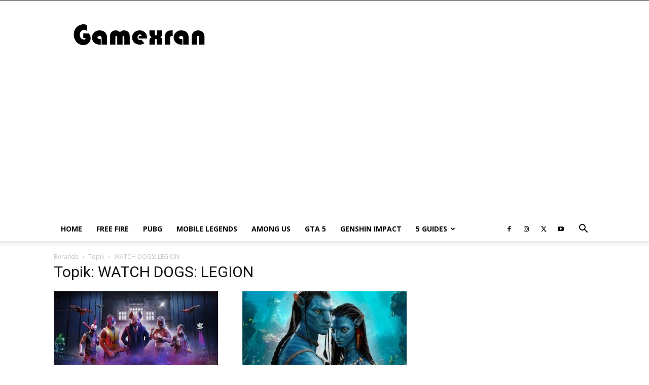

--- FILE ---
content_type: text/html; charset=UTF-8
request_url: https://gamexran.com/tag/watch-dogs-legion/
body_size: 12325
content:
<!doctype html > <!--[if IE 8]><html class="ie8" lang="en"> <![endif]--> <!--[if IE 9]><html class="ie9" lang="en"> <![endif]--> <!--[if gt IE 8]><!--><html lang="id"> <!--<![endif]--><head><title>WATCH DOGS: LEGION Archives - GAMEXRAN</title><meta charset="UTF-8" /><meta name="viewport" content="width=device-width, initial-scale=1.0"><link rel="pingback" href="https://gamexran.com/xmlrpc.php" /><meta name='robots' content='index, follow, max-image-preview:large, max-snippet:-1, max-video-preview:-1' /><style>img:is([sizes="auto" i], [sizes^="auto," i]) { contain-intrinsic-size: 3000px 1500px }</style><link rel="canonical" href="https://gamexran.com/tag/watch-dogs-legion/" /><meta property="og:locale" content="id_ID" /><meta property="og:type" content="article" /><meta property="og:title" content="WATCH DOGS: LEGION Archives - GAMEXRAN" /><meta property="og:url" content="https://gamexran.com/tag/watch-dogs-legion/" /><meta property="og:site_name" content="GAMEXRAN" /><meta name="twitter:card" content="summary_large_image" /><meta name="twitter:site" content="@gamexran_" /> <script type="application/ld+json" class="yoast-schema-graph">{"@context":"https://schema.org","@graph":[{"@type":"CollectionPage","@id":"https://gamexran.com/tag/watch-dogs-legion/","url":"https://gamexran.com/tag/watch-dogs-legion/","name":"WATCH DOGS: LEGION Archives - GAMEXRAN","isPartOf":{"@id":"https://gamexran.com/#website"},"primaryImageOfPage":{"@id":"https://gamexran.com/tag/watch-dogs-legion/#primaryimage"},"image":{"@id":"https://gamexran.com/tag/watch-dogs-legion/#primaryimage"},"thumbnailUrl":"https://gamexran.com/wp-content/uploads/2021/03/watch-dogs-legion-resmi-dapatkan-fitur-cross-play-dan-cross-gen.jpg","breadcrumb":{"@id":"https://gamexran.com/tag/watch-dogs-legion/#breadcrumb"},"inLanguage":"id"},{"@type":"ImageObject","inLanguage":"id","@id":"https://gamexran.com/tag/watch-dogs-legion/#primaryimage","url":"https://gamexran.com/wp-content/uploads/2021/03/watch-dogs-legion-resmi-dapatkan-fitur-cross-play-dan-cross-gen.jpg","contentUrl":"https://gamexran.com/wp-content/uploads/2021/03/watch-dogs-legion-resmi-dapatkan-fitur-cross-play-dan-cross-gen.jpg","width":600,"height":337,"caption":"watch dogs legion resmi dapatkan fitur cross play dan cross gen"},{"@type":"BreadcrumbList","@id":"https://gamexran.com/tag/watch-dogs-legion/#breadcrumb","itemListElement":[{"@type":"ListItem","position":1,"name":"Home","item":"https://gamexran.com/"},{"@type":"ListItem","position":2,"name":"WATCH DOGS: LEGION"}]},{"@type":"WebSite","@id":"https://gamexran.com/#website","url":"https://gamexran.com/","name":"GAMEXRAN","description":"Portal Berita Game","potentialAction":[{"@type":"SearchAction","target":{"@type":"EntryPoint","urlTemplate":"https://gamexran.com/?s={search_term_string}"},"query-input":"required name=search_term_string"}],"inLanguage":"id"}]}</script> <link rel='dns-prefetch' href='//fonts.googleapis.com' /><link href='https://fonts.googleapis.com' rel='preconnect' /><link href='https://fonts.gstatic.com' crossorigin='anonymous' rel='preconnect' /><link href='https://www.google-analytics.com' rel='preconnect' /><link href='https://ajax.googleapis.com' rel='preconnect' /><link href='https://connect.facebook.net' rel='preconnect' /><link href='https://www.googletagmanager.com' rel='preconnect' /><link href='https://maps.google.com' rel='preconnect' /><link rel="alternate" type="application/rss+xml" title="GAMEXRAN &raquo; Feed" href="https://gamexran.com/feed/" /><link rel="alternate" type="application/rss+xml" title="GAMEXRAN &raquo; Umpan Komentar" href="https://gamexran.com/comments/feed/" /><link rel="alternate" type="application/rss+xml" title="GAMEXRAN &raquo; WATCH DOGS: LEGION Umpan Tag" href="https://gamexran.com/tag/watch-dogs-legion/feed/" />  <script type="text/javascript">window._wpemojiSettings = {"baseUrl":"https:\/\/s.w.org\/images\/core\/emoji\/16.0.1\/72x72\/","ext":".png","svgUrl":"https:\/\/s.w.org\/images\/core\/emoji\/16.0.1\/svg\/","svgExt":".svg","source":{"concatemoji":"https:\/\/gamexran.com\/wp-includes\/js\/wp-emoji-release.min.js?ver=6.8.3"}};
/*! This file is auto-generated */
!function(s,n){var o,i,e;function c(e){try{var t={supportTests:e,timestamp:(new Date).valueOf()};sessionStorage.setItem(o,JSON.stringify(t))}catch(e){}}function p(e,t,n){e.clearRect(0,0,e.canvas.width,e.canvas.height),e.fillText(t,0,0);var t=new Uint32Array(e.getImageData(0,0,e.canvas.width,e.canvas.height).data),a=(e.clearRect(0,0,e.canvas.width,e.canvas.height),e.fillText(n,0,0),new Uint32Array(e.getImageData(0,0,e.canvas.width,e.canvas.height).data));return t.every(function(e,t){return e===a[t]})}function u(e,t){e.clearRect(0,0,e.canvas.width,e.canvas.height),e.fillText(t,0,0);for(var n=e.getImageData(16,16,1,1),a=0;a<n.data.length;a++)if(0!==n.data[a])return!1;return!0}function f(e,t,n,a){switch(t){case"flag":return n(e,"\ud83c\udff3\ufe0f\u200d\u26a7\ufe0f","\ud83c\udff3\ufe0f\u200b\u26a7\ufe0f")?!1:!n(e,"\ud83c\udde8\ud83c\uddf6","\ud83c\udde8\u200b\ud83c\uddf6")&&!n(e,"\ud83c\udff4\udb40\udc67\udb40\udc62\udb40\udc65\udb40\udc6e\udb40\udc67\udb40\udc7f","\ud83c\udff4\u200b\udb40\udc67\u200b\udb40\udc62\u200b\udb40\udc65\u200b\udb40\udc6e\u200b\udb40\udc67\u200b\udb40\udc7f");case"emoji":return!a(e,"\ud83e\udedf")}return!1}function g(e,t,n,a){var r="undefined"!=typeof WorkerGlobalScope&&self instanceof WorkerGlobalScope?new OffscreenCanvas(300,150):s.createElement("canvas"),o=r.getContext("2d",{willReadFrequently:!0}),i=(o.textBaseline="top",o.font="600 32px Arial",{});return e.forEach(function(e){i[e]=t(o,e,n,a)}),i}function t(e){var t=s.createElement("script");t.src=e,t.defer=!0,s.head.appendChild(t)}"undefined"!=typeof Promise&&(o="wpEmojiSettingsSupports",i=["flag","emoji"],n.supports={everything:!0,everythingExceptFlag:!0},e=new Promise(function(e){s.addEventListener("DOMContentLoaded",e,{once:!0})}),new Promise(function(t){var n=function(){try{var e=JSON.parse(sessionStorage.getItem(o));if("object"==typeof e&&"number"==typeof e.timestamp&&(new Date).valueOf()<e.timestamp+604800&&"object"==typeof e.supportTests)return e.supportTests}catch(e){}return null}();if(!n){if("undefined"!=typeof Worker&&"undefined"!=typeof OffscreenCanvas&&"undefined"!=typeof URL&&URL.createObjectURL&&"undefined"!=typeof Blob)try{var e="postMessage("+g.toString()+"("+[JSON.stringify(i),f.toString(),p.toString(),u.toString()].join(",")+"));",a=new Blob([e],{type:"text/javascript"}),r=new Worker(URL.createObjectURL(a),{name:"wpTestEmojiSupports"});return void(r.onmessage=function(e){c(n=e.data),r.terminate(),t(n)})}catch(e){}c(n=g(i,f,p,u))}t(n)}).then(function(e){for(var t in e)n.supports[t]=e[t],n.supports.everything=n.supports.everything&&n.supports[t],"flag"!==t&&(n.supports.everythingExceptFlag=n.supports.everythingExceptFlag&&n.supports[t]);n.supports.everythingExceptFlag=n.supports.everythingExceptFlag&&!n.supports.flag,n.DOMReady=!1,n.readyCallback=function(){n.DOMReady=!0}}).then(function(){return e}).then(function(){var e;n.supports.everything||(n.readyCallback(),(e=n.source||{}).concatemoji?t(e.concatemoji):e.wpemoji&&e.twemoji&&(t(e.twemoji),t(e.wpemoji)))}))}((window,document),window._wpemojiSettings);</script> <style id='wp-emoji-styles-inline-css' type='text/css'>img.wp-smiley, img.emoji {
		display: inline !important;
		border: none !important;
		box-shadow: none !important;
		height: 1em !important;
		width: 1em !important;
		margin: 0 0.07em !important;
		vertical-align: -0.1em !important;
		background: none !important;
		padding: 0 !important;
	}</style><style id='classic-theme-styles-inline-css' type='text/css'>/*! This file is auto-generated */
.wp-block-button__link{color:#fff;background-color:#32373c;border-radius:9999px;box-shadow:none;text-decoration:none;padding:calc(.667em + 2px) calc(1.333em + 2px);font-size:1.125em}.wp-block-file__button{background:#32373c;color:#fff;text-decoration:none}</style><link rel='stylesheet' id='mediaelement-css' href='https://gamexran.com/wp-includes/js/mediaelement/mediaelementplayer-legacy.min.css?ver=4.2.17' type='text/css' media='all' /><link rel='stylesheet' id='wp-mediaelement-css' href='https://gamexran.com/wp-includes/js/mediaelement/wp-mediaelement.min.css?ver=6.8.3' type='text/css' media='all' /><style id='global-styles-inline-css' type='text/css'>:root{--wp--preset--aspect-ratio--square: 1;--wp--preset--aspect-ratio--4-3: 4/3;--wp--preset--aspect-ratio--3-4: 3/4;--wp--preset--aspect-ratio--3-2: 3/2;--wp--preset--aspect-ratio--2-3: 2/3;--wp--preset--aspect-ratio--16-9: 16/9;--wp--preset--aspect-ratio--9-16: 9/16;--wp--preset--color--black: #000000;--wp--preset--color--cyan-bluish-gray: #abb8c3;--wp--preset--color--white: #ffffff;--wp--preset--color--pale-pink: #f78da7;--wp--preset--color--vivid-red: #cf2e2e;--wp--preset--color--luminous-vivid-orange: #ff6900;--wp--preset--color--luminous-vivid-amber: #fcb900;--wp--preset--color--light-green-cyan: #7bdcb5;--wp--preset--color--vivid-green-cyan: #00d084;--wp--preset--color--pale-cyan-blue: #8ed1fc;--wp--preset--color--vivid-cyan-blue: #0693e3;--wp--preset--color--vivid-purple: #9b51e0;--wp--preset--gradient--vivid-cyan-blue-to-vivid-purple: linear-gradient(135deg,rgba(6,147,227,1) 0%,rgb(155,81,224) 100%);--wp--preset--gradient--light-green-cyan-to-vivid-green-cyan: linear-gradient(135deg,rgb(122,220,180) 0%,rgb(0,208,130) 100%);--wp--preset--gradient--luminous-vivid-amber-to-luminous-vivid-orange: linear-gradient(135deg,rgba(252,185,0,1) 0%,rgba(255,105,0,1) 100%);--wp--preset--gradient--luminous-vivid-orange-to-vivid-red: linear-gradient(135deg,rgba(255,105,0,1) 0%,rgb(207,46,46) 100%);--wp--preset--gradient--very-light-gray-to-cyan-bluish-gray: linear-gradient(135deg,rgb(238,238,238) 0%,rgb(169,184,195) 100%);--wp--preset--gradient--cool-to-warm-spectrum: linear-gradient(135deg,rgb(74,234,220) 0%,rgb(151,120,209) 20%,rgb(207,42,186) 40%,rgb(238,44,130) 60%,rgb(251,105,98) 80%,rgb(254,248,76) 100%);--wp--preset--gradient--blush-light-purple: linear-gradient(135deg,rgb(255,206,236) 0%,rgb(152,150,240) 100%);--wp--preset--gradient--blush-bordeaux: linear-gradient(135deg,rgb(254,205,165) 0%,rgb(254,45,45) 50%,rgb(107,0,62) 100%);--wp--preset--gradient--luminous-dusk: linear-gradient(135deg,rgb(255,203,112) 0%,rgb(199,81,192) 50%,rgb(65,88,208) 100%);--wp--preset--gradient--pale-ocean: linear-gradient(135deg,rgb(255,245,203) 0%,rgb(182,227,212) 50%,rgb(51,167,181) 100%);--wp--preset--gradient--electric-grass: linear-gradient(135deg,rgb(202,248,128) 0%,rgb(113,206,126) 100%);--wp--preset--gradient--midnight: linear-gradient(135deg,rgb(2,3,129) 0%,rgb(40,116,252) 100%);--wp--preset--font-size--small: 11px;--wp--preset--font-size--medium: 20px;--wp--preset--font-size--large: 32px;--wp--preset--font-size--x-large: 42px;--wp--preset--font-size--regular: 15px;--wp--preset--font-size--larger: 50px;--wp--preset--spacing--20: 0.44rem;--wp--preset--spacing--30: 0.67rem;--wp--preset--spacing--40: 1rem;--wp--preset--spacing--50: 1.5rem;--wp--preset--spacing--60: 2.25rem;--wp--preset--spacing--70: 3.38rem;--wp--preset--spacing--80: 5.06rem;--wp--preset--shadow--natural: 6px 6px 9px rgba(0, 0, 0, 0.2);--wp--preset--shadow--deep: 12px 12px 50px rgba(0, 0, 0, 0.4);--wp--preset--shadow--sharp: 6px 6px 0px rgba(0, 0, 0, 0.2);--wp--preset--shadow--outlined: 6px 6px 0px -3px rgba(255, 255, 255, 1), 6px 6px rgba(0, 0, 0, 1);--wp--preset--shadow--crisp: 6px 6px 0px rgba(0, 0, 0, 1);}:where(.is-layout-flex){gap: 0.5em;}:where(.is-layout-grid){gap: 0.5em;}body .is-layout-flex{display: flex;}.is-layout-flex{flex-wrap: wrap;align-items: center;}.is-layout-flex > :is(*, div){margin: 0;}body .is-layout-grid{display: grid;}.is-layout-grid > :is(*, div){margin: 0;}:where(.wp-block-columns.is-layout-flex){gap: 2em;}:where(.wp-block-columns.is-layout-grid){gap: 2em;}:where(.wp-block-post-template.is-layout-flex){gap: 1.25em;}:where(.wp-block-post-template.is-layout-grid){gap: 1.25em;}.has-black-color{color: var(--wp--preset--color--black) !important;}.has-cyan-bluish-gray-color{color: var(--wp--preset--color--cyan-bluish-gray) !important;}.has-white-color{color: var(--wp--preset--color--white) !important;}.has-pale-pink-color{color: var(--wp--preset--color--pale-pink) !important;}.has-vivid-red-color{color: var(--wp--preset--color--vivid-red) !important;}.has-luminous-vivid-orange-color{color: var(--wp--preset--color--luminous-vivid-orange) !important;}.has-luminous-vivid-amber-color{color: var(--wp--preset--color--luminous-vivid-amber) !important;}.has-light-green-cyan-color{color: var(--wp--preset--color--light-green-cyan) !important;}.has-vivid-green-cyan-color{color: var(--wp--preset--color--vivid-green-cyan) !important;}.has-pale-cyan-blue-color{color: var(--wp--preset--color--pale-cyan-blue) !important;}.has-vivid-cyan-blue-color{color: var(--wp--preset--color--vivid-cyan-blue) !important;}.has-vivid-purple-color{color: var(--wp--preset--color--vivid-purple) !important;}.has-black-background-color{background-color: var(--wp--preset--color--black) !important;}.has-cyan-bluish-gray-background-color{background-color: var(--wp--preset--color--cyan-bluish-gray) !important;}.has-white-background-color{background-color: var(--wp--preset--color--white) !important;}.has-pale-pink-background-color{background-color: var(--wp--preset--color--pale-pink) !important;}.has-vivid-red-background-color{background-color: var(--wp--preset--color--vivid-red) !important;}.has-luminous-vivid-orange-background-color{background-color: var(--wp--preset--color--luminous-vivid-orange) !important;}.has-luminous-vivid-amber-background-color{background-color: var(--wp--preset--color--luminous-vivid-amber) !important;}.has-light-green-cyan-background-color{background-color: var(--wp--preset--color--light-green-cyan) !important;}.has-vivid-green-cyan-background-color{background-color: var(--wp--preset--color--vivid-green-cyan) !important;}.has-pale-cyan-blue-background-color{background-color: var(--wp--preset--color--pale-cyan-blue) !important;}.has-vivid-cyan-blue-background-color{background-color: var(--wp--preset--color--vivid-cyan-blue) !important;}.has-vivid-purple-background-color{background-color: var(--wp--preset--color--vivid-purple) !important;}.has-black-border-color{border-color: var(--wp--preset--color--black) !important;}.has-cyan-bluish-gray-border-color{border-color: var(--wp--preset--color--cyan-bluish-gray) !important;}.has-white-border-color{border-color: var(--wp--preset--color--white) !important;}.has-pale-pink-border-color{border-color: var(--wp--preset--color--pale-pink) !important;}.has-vivid-red-border-color{border-color: var(--wp--preset--color--vivid-red) !important;}.has-luminous-vivid-orange-border-color{border-color: var(--wp--preset--color--luminous-vivid-orange) !important;}.has-luminous-vivid-amber-border-color{border-color: var(--wp--preset--color--luminous-vivid-amber) !important;}.has-light-green-cyan-border-color{border-color: var(--wp--preset--color--light-green-cyan) !important;}.has-vivid-green-cyan-border-color{border-color: var(--wp--preset--color--vivid-green-cyan) !important;}.has-pale-cyan-blue-border-color{border-color: var(--wp--preset--color--pale-cyan-blue) !important;}.has-vivid-cyan-blue-border-color{border-color: var(--wp--preset--color--vivid-cyan-blue) !important;}.has-vivid-purple-border-color{border-color: var(--wp--preset--color--vivid-purple) !important;}.has-vivid-cyan-blue-to-vivid-purple-gradient-background{background: var(--wp--preset--gradient--vivid-cyan-blue-to-vivid-purple) !important;}.has-light-green-cyan-to-vivid-green-cyan-gradient-background{background: var(--wp--preset--gradient--light-green-cyan-to-vivid-green-cyan) !important;}.has-luminous-vivid-amber-to-luminous-vivid-orange-gradient-background{background: var(--wp--preset--gradient--luminous-vivid-amber-to-luminous-vivid-orange) !important;}.has-luminous-vivid-orange-to-vivid-red-gradient-background{background: var(--wp--preset--gradient--luminous-vivid-orange-to-vivid-red) !important;}.has-very-light-gray-to-cyan-bluish-gray-gradient-background{background: var(--wp--preset--gradient--very-light-gray-to-cyan-bluish-gray) !important;}.has-cool-to-warm-spectrum-gradient-background{background: var(--wp--preset--gradient--cool-to-warm-spectrum) !important;}.has-blush-light-purple-gradient-background{background: var(--wp--preset--gradient--blush-light-purple) !important;}.has-blush-bordeaux-gradient-background{background: var(--wp--preset--gradient--blush-bordeaux) !important;}.has-luminous-dusk-gradient-background{background: var(--wp--preset--gradient--luminous-dusk) !important;}.has-pale-ocean-gradient-background{background: var(--wp--preset--gradient--pale-ocean) !important;}.has-electric-grass-gradient-background{background: var(--wp--preset--gradient--electric-grass) !important;}.has-midnight-gradient-background{background: var(--wp--preset--gradient--midnight) !important;}.has-small-font-size{font-size: var(--wp--preset--font-size--small) !important;}.has-medium-font-size{font-size: var(--wp--preset--font-size--medium) !important;}.has-large-font-size{font-size: var(--wp--preset--font-size--large) !important;}.has-x-large-font-size{font-size: var(--wp--preset--font-size--x-large) !important;}
:where(.wp-block-post-template.is-layout-flex){gap: 1.25em;}:where(.wp-block-post-template.is-layout-grid){gap: 1.25em;}
:where(.wp-block-columns.is-layout-flex){gap: 2em;}:where(.wp-block-columns.is-layout-grid){gap: 2em;}
:root :where(.wp-block-pullquote){font-size: 1.5em;line-height: 1.6;}</style><link rel='stylesheet' id='td-plugin-newsletter-css' href='https://gamexran.com/wp-content/plugins/td-newsletter/style.css?ver=12.6.9' type='text/css' media='all' /><link rel='stylesheet' id='td-plugin-multi-purpose-css' href='https://gamexran.com/wp-content/plugins/td-composer/td-multi-purpose/style.css?ver=8505194c2950b1bf800079c503a07e37' type='text/css' media='all' /><link rel='stylesheet' id='google-fonts-style-css' href='https://fonts.googleapis.com/css?family=Open+Sans%3A400%2C600%2C700%2C300%7CRoboto%3A400%2C600%2C700%2C300&#038;display=swap&#038;ver=12.6.9' type='text/css' media='all' /><link rel='stylesheet' id='tds-front-css' href='https://gamexran.com/wp-content/plugins/td-subscription/assets/css/tds-front.css?ver=1.7' type='text/css' media='all' /><link rel='stylesheet' id='td-theme-css' href='https://gamexran.com/wp-content/themes/Newspaper/style.css?ver=12.6.9' type='text/css' media='all' /><style id='td-theme-inline-css' type='text/css'>@media (max-width:767px){.td-header-desktop-wrap{display:none}}@media (min-width:767px){.td-header-mobile-wrap{display:none}}</style><link rel='stylesheet' id='td-legacy-framework-front-style-css' href='https://gamexran.com/wp-content/plugins/td-composer/legacy/Newspaper/assets/css/td_legacy_main.css?ver=8505194c2950b1bf800079c503a07e37' type='text/css' media='all' /><link rel='stylesheet' id='td-standard-pack-framework-front-style-css' href='https://gamexran.com/wp-content/plugins/td-standard-pack/Newspaper/assets/css/td_standard_pack_main.css?ver=1b3d5bf2c64738aa07b4643e31257da9' type='text/css' media='all' /><link rel='stylesheet' id='tdb_style_cloud_templates_front-css' href='https://gamexran.com/wp-content/plugins/td-cloud-library/assets/css/tdb_main.css?ver=f6b4e4ee000751786489ff7d2b0c153a' type='text/css' media='all' /><link rel='stylesheet' id='jetpack_css-css' href='https://gamexran.com/wp-content/plugins/jetpack/css/jetpack.css?ver=12.0' type='text/css' media='all' /> <script type="text/javascript" src="https://gamexran.com/wp-includes/js/jquery/jquery.min.js?ver=3.7.1" id="jquery-core-js"></script> <script type="text/javascript" src="https://gamexran.com/wp-includes/js/jquery/jquery-migrate.min.js?ver=3.4.1" id="jquery-migrate-js"></script> <link rel="https://api.w.org/" href="https://gamexran.com/wp-json/" /><link rel="alternate" title="JSON" type="application/json" href="https://gamexran.com/wp-json/wp/v2/tags/231" /><link rel="EditURI" type="application/rsd+xml" title="RSD" href="https://gamexran.com/xmlrpc.php?rsd" /><meta name="generator" content="WordPress 6.8.3" /> <script async src="https://pagead2.googlesyndication.com/pagead/js/adsbygoogle.js?client=ca-pub-7547253405476796"
     crossorigin="anonymous"></script><script async src="https://pagead2.googlesyndication.com/pagead/js/adsbygoogle.js?client=ca-pub-5548069798480018"
     crossorigin="anonymous"></script> <script>window.tdb_global_vars = {"wpRestUrl":"https:\/\/gamexran.com\/wp-json\/","permalinkStructure":"\/%postname%\/"};
        window.tdb_p_autoload_vars = {"isAjax":false,"isAdminBarShowing":false};</script> <style id="tdb-global-colors">:root{--accent-color:#fff}</style> <script type="text/javascript" id="td-generated-header-js">var tdBlocksArray = []; //here we store all the items for the current page

	    // td_block class - each ajax block uses a object of this class for requests
	    function tdBlock() {
		    this.id = '';
		    this.block_type = 1; //block type id (1-234 etc)
		    this.atts = '';
		    this.td_column_number = '';
		    this.td_current_page = 1; //
		    this.post_count = 0; //from wp
		    this.found_posts = 0; //from wp
		    this.max_num_pages = 0; //from wp
		    this.td_filter_value = ''; //current live filter value
		    this.is_ajax_running = false;
		    this.td_user_action = ''; // load more or infinite loader (used by the animation)
		    this.header_color = '';
		    this.ajax_pagination_infinite_stop = ''; //show load more at page x
	    }

        // td_js_generator - mini detector
        ( function () {
            var htmlTag = document.getElementsByTagName("html")[0];

	        if ( navigator.userAgent.indexOf("MSIE 10.0") > -1 ) {
                htmlTag.className += ' ie10';
            }

            if ( !!navigator.userAgent.match(/Trident.*rv\:11\./) ) {
                htmlTag.className += ' ie11';
            }

	        if ( navigator.userAgent.indexOf("Edge") > -1 ) {
                htmlTag.className += ' ieEdge';
            }

            if ( /(iPad|iPhone|iPod)/g.test(navigator.userAgent) ) {
                htmlTag.className += ' td-md-is-ios';
            }

            var user_agent = navigator.userAgent.toLowerCase();
            if ( user_agent.indexOf("android") > -1 ) {
                htmlTag.className += ' td-md-is-android';
            }

            if ( -1 !== navigator.userAgent.indexOf('Mac OS X')  ) {
                htmlTag.className += ' td-md-is-os-x';
            }

            if ( /chrom(e|ium)/.test(navigator.userAgent.toLowerCase()) ) {
               htmlTag.className += ' td-md-is-chrome';
            }

            if ( -1 !== navigator.userAgent.indexOf('Firefox') ) {
                htmlTag.className += ' td-md-is-firefox';
            }

            if ( -1 !== navigator.userAgent.indexOf('Safari') && -1 === navigator.userAgent.indexOf('Chrome') ) {
                htmlTag.className += ' td-md-is-safari';
            }

            if( -1 !== navigator.userAgent.indexOf('IEMobile') ){
                htmlTag.className += ' td-md-is-iemobile';
            }

        })();

        var tdLocalCache = {};

        ( function () {
            "use strict";

            tdLocalCache = {
                data: {},
                remove: function (resource_id) {
                    delete tdLocalCache.data[resource_id];
                },
                exist: function (resource_id) {
                    return tdLocalCache.data.hasOwnProperty(resource_id) && tdLocalCache.data[resource_id] !== null;
                },
                get: function (resource_id) {
                    return tdLocalCache.data[resource_id];
                },
                set: function (resource_id, cachedData) {
                    tdLocalCache.remove(resource_id);
                    tdLocalCache.data[resource_id] = cachedData;
                }
            };
        })();

    
    
var td_viewport_interval_list=[{"limitBottom":767,"sidebarWidth":228},{"limitBottom":1018,"sidebarWidth":300},{"limitBottom":1140,"sidebarWidth":324}];
var td_animation_stack_effect="type0";
var tds_animation_stack=true;
var td_animation_stack_specific_selectors=".entry-thumb, img, .td-lazy-img";
var td_animation_stack_general_selectors=".td-animation-stack img, .td-animation-stack .entry-thumb, .post img, .td-animation-stack .td-lazy-img";
var tds_general_modal_image="yes";
var tds_show_more_info="Tampilkan info lebih lanjut";
var tds_show_less_info="Tampilkan lebih sedikit info";
var tdc_is_installed="yes";
var td_ajax_url="https:\/\/gamexran.com\/wp-admin\/admin-ajax.php?td_theme_name=Newspaper&v=12.6.9";
var td_get_template_directory_uri="https:\/\/gamexran.com\/wp-content\/plugins\/td-composer\/legacy\/common";
var tds_snap_menu="";
var tds_logo_on_sticky="";
var tds_header_style="";
var td_please_wait="Mohon tunggu\u2026";
var td_email_user_pass_incorrect="Pengguna dan password salah!";
var td_email_user_incorrect="Email atau nama pengguna salah!";
var td_email_incorrect="Email tidak benar!";
var td_user_incorrect="Nama pengguna salah!";
var td_email_user_empty="Email atau nama pengguna kosong!";
var td_pass_empty="Lulus kosong!";
var td_pass_pattern_incorrect="Pola lulus tidak valid!";
var td_retype_pass_incorrect="Mengetik ulang pass salah!";
var tds_more_articles_on_post_enable="";
var tds_more_articles_on_post_time_to_wait="";
var tds_more_articles_on_post_pages_distance_from_top=0;
var tds_captcha="";
var tds_theme_color_site_wide="#4db2ec";
var tds_smart_sidebar="";
var tdThemeName="Newspaper";
var tdThemeNameWl="Newspaper";
var td_magnific_popup_translation_tPrev="Sebelumnya (tombol panah kiri)";
var td_magnific_popup_translation_tNext="Berikutnya (tombol panah kanan)";
var td_magnific_popup_translation_tCounter="%curr% dari %total%";
var td_magnific_popup_translation_ajax_tError="Isi dari %url% tidak dapat dimuat.";
var td_magnific_popup_translation_image_tError="Gambar #%curr% tidak dapat dimuat.";
var tdBlockNonce="c621b30ed3";
var tdMobileMenu="enabled";
var tdMobileSearch="enabled";
var tdDateNamesI18n={"month_names":["Januari","Februari","Maret","April","Mei","Juni","Juli","Agustus","September","Oktober","November","Desember"],"month_names_short":["Jan","Feb","Mar","Apr","Mei","Jun","Jul","Agu","Sep","Okt","Nov","Des"],"day_names":["Minggu","Senin","Selasa","Rabu","Kamis","Jumat","Sabtu"],"day_names_short":["Ming","Sen","Sel","Rab","Kam","Jum","Sab"]};
var td_reset_pass_empty="Silakan masukkan kata sandi baru sebelum melanjutkan.";
var td_reset_pass_confirm_empty="Harap konfirmasi kata sandi baru sebelum melanjutkan.";
var td_reset_pass_not_matching="Harap pastikan kata sandinya cocok.";
var tdb_modal_confirm="Menyimpan";
var tdb_modal_cancel="Membatalkan";
var tdb_modal_confirm_alt="Ya";
var tdb_modal_cancel_alt="TIDAK";
var td_deploy_mode="deploy";
var td_ad_background_click_link="";
var td_ad_background_click_target="";</script> <style>:root{--td_excl_label:'EKSKLUSIF';--td_mobile_gradient_one_mob:rgba(0,0,0,0.5);--td_mobile_gradient_two_mob:rgba(0,0,0,0.6)}:root{--td_excl_label:'EKSKLUSIF';--td_mobile_gradient_one_mob:rgba(0,0,0,0.5);--td_mobile_gradient_two_mob:rgba(0,0,0,0.6)}</style> <script type="application/ld+json">{
        "@context": "https://schema.org",
        "@type": "BreadcrumbList",
        "itemListElement": [
            {
                "@type": "ListItem",
                "position": 1,
                "item": {
                    "@type": "WebSite",
                    "@id": "https://gamexran.com/",
                    "name": "Beranda"
                }
            },
            {
                "@type": "ListItem",
                "position": 2,
                    "item": {
                    "@type": "WebPage",
                    "@id": "https://gamexran.com/tag/watch-dogs-legion/",
                    "name": "WATCH DOGS: LEGION"
                }
            }    
        ]
    }</script> <link rel="icon" href="https://gamexran.com/wp-content/uploads/2020/05/cropped-logoo-kecillll-2-32x32.png" sizes="32x32" /><link rel="icon" href="https://gamexran.com/wp-content/uploads/2020/05/cropped-logoo-kecillll-2-192x192.png" sizes="192x192" /><link rel="apple-touch-icon" href="https://gamexran.com/wp-content/uploads/2020/05/cropped-logoo-kecillll-2-180x180.png" /><meta name="msapplication-TileImage" content="https://gamexran.com/wp-content/uploads/2020/05/cropped-logoo-kecillll-2-270x270.png" /> <script async src="https://pagead2.googlesyndication.com/pagead/js/adsbygoogle.js?client=ca-pub-5466713258515920"
     crossorigin="anonymous"></script> <style></style><meta charset="<?php bloginfo( 'charset' );?>" /><meta name="viewport" content="width=device-width, initial-scale=1.0"><link rel="pingback" href="<?php bloginfo( 'pingback_url' ); ?>" /> <?php wp_head(); ?><meta name="google-site-verification" content="dq1C6fj4R8M4vGYmEtdBj5uMqIz6Q-L9hT-IBt1c7AM" /><style id="tdw-css-placeholder"></style></head><body class="archive tag tag-watch-dogs-legion tag-231 wp-theme-Newspaper td-standard-pack global-block-template-1 td-animation-stack-type0 td-full-layout" itemscope="itemscope" itemtype="https://schema.org/WebPage"><div class="td-scroll-up" data-style="style1"><i class="td-icon-menu-up"></i></div><div class="td-menu-background" style="visibility:hidden"></div><div id="td-mobile-nav" style="visibility:hidden"><div class="td-mobile-container"><div class="td-menu-socials-wrap"><div class="td-menu-socials"> <span class="td-social-icon-wrap"> <a target="_blank" href="https://www.facebook.com/gamexran/" title="Facebook"> <i class="td-icon-font td-icon-facebook"></i> <span style="display: none">Facebook</span> </a> </span> <span class="td-social-icon-wrap"> <a target="_blank" href="https://www.instagram.com/gamexran" title="Instagram"> <i class="td-icon-font td-icon-instagram"></i> <span style="display: none">Instagram</span> </a> </span> <span class="td-social-icon-wrap"> <a target="_blank" href="https://twitter.com/gamexran_" title="Twitter"> <i class="td-icon-font td-icon-twitter"></i> <span style="display: none">Twitter</span> </a> </span> <span class="td-social-icon-wrap"> <a target="_blank" href="https://www.youtube.com/channel/UCSFykiWHtN21bDkmVRq_GnQ" title="Youtube"> <i class="td-icon-font td-icon-youtube"></i> <span style="display: none">Youtube</span> </a> </span></div><div class="td-mobile-close"> <span><i class="td-icon-close-mobile"></i></span></div></div><div class="td-mobile-content"><div class="menu-menu-container"><ul id="menu-menu" class="td-mobile-main-menu"><li id="menu-item-39" class="menu-item menu-item-type-custom menu-item-object-custom menu-item-home menu-item-first menu-item-39"><a href="https://gamexran.com">HOME</a></li><li id="menu-item-6727" class="menu-item menu-item-type-taxonomy menu-item-object-post_tag menu-item-6727"><a href="https://gamexran.com/tag/free-fire/">FREE FIRE</a></li><li id="menu-item-6728" class="menu-item menu-item-type-taxonomy menu-item-object-post_tag menu-item-6728"><a href="https://gamexran.com/tag/pubg/">PUBG</a></li><li id="menu-item-6800" class="menu-item menu-item-type-taxonomy menu-item-object-post_tag menu-item-6800"><a href="https://gamexran.com/tag/mobile-legends/">MOBILE LEGENDS</a></li><li id="menu-item-6729" class="menu-item menu-item-type-taxonomy menu-item-object-post_tag menu-item-6729"><a href="https://gamexran.com/tag/among-us/">AMONG US</a></li><li id="menu-item-6748" class="menu-item menu-item-type-taxonomy menu-item-object-post_tag menu-item-6748"><a href="https://gamexran.com/tag/gta-5/">GTA 5</a></li><li id="menu-item-6730" class="menu-item menu-item-type-taxonomy menu-item-object-post_tag menu-item-6730"><a href="https://gamexran.com/tag/genshin-impact/">GENSHIN IMPACT</a></li><li id="menu-item-1386" class="menu-item menu-item-type-taxonomy menu-item-object-category menu-item-has-children menu-item-1386"><a href="https://gamexran.com/category/5-guides/">5 GUIDES<i class="td-icon-menu-right td-element-after"></i></a><ul class="sub-menu"><li id="menu-item-2217" class="menu-item menu-item-type-post_type menu-item-object-page menu-item-2217"><a href="https://gamexran.com/guide-konsol/">KONSOL</a></li><li id="menu-item-2218" class="menu-item menu-item-type-post_type menu-item-object-page menu-item-2218"><a href="https://gamexran.com/guide-mobile/">MOBILE/HANDPHONE</a></li><li id="menu-item-2219" class="menu-item menu-item-type-post_type menu-item-object-page menu-item-2219"><a href="https://gamexran.com/guide-pc/">PC/KOMPUTER</a></li></ul></li></ul></div></div></div></div><div class="td-search-background" style="visibility:hidden"></div><div class="td-search-wrap-mob" style="visibility:hidden"><div class="td-drop-down-search"><form method="get" class="td-search-form" action="https://gamexran.com/"><div class="td-search-close"> <span><i class="td-icon-close-mobile"></i></span></div><div role="search" class="td-search-input"> <span>Cari</span> <input id="td-header-search-mob" type="text" value="" name="s" autocomplete="off" /></div></form><div id="td-aj-search-mob" class="td-ajax-search-flex"></div></div></div><div id="td-outer-wrap" class="td-theme-wrap"><div class="tdc-header-wrap "><div class="td-header-wrap td-header-style-1 "><div class="td-header-top-menu-full td-container-wrap "><div class="td-container td-header-row td-header-top-menu"><div class="top-bar-style-1"><div class="td-header-sp-top-menu"></div><div class="td-header-sp-top-widget"></div></div><div id="login-form" class="white-popup-block mfp-hide mfp-with-anim td-login-modal-wrap"><div class="td-login-wrap"> <a href="#" aria-label="Back" class="td-back-button"><i class="td-icon-modal-back"></i></a><div id="td-login-div" class="td-login-form-div td-display-block"><div class="td-login-panel-title">Masuk</div><div class="td-login-panel-descr">Selamat Datang! Masuk ke akun Anda</div><div class="td_display_err"></div><form id="loginForm" action="#" method="post"><div class="td-login-inputs"><input class="td-login-input" autocomplete="username" type="text" name="login_email" id="login_email" value="" required><label for="login_email">nama pengguna</label></div><div class="td-login-inputs"><input class="td-login-input" autocomplete="current-password" type="password" name="login_pass" id="login_pass" value="" required><label for="login_pass">kata sandi Anda</label></div> <input type="button"  name="login_button" id="login_button" class="wpb_button btn td-login-button" value="Masuk"></form><div class="td-login-info-text"><a href="#" id="forgot-pass-link">Lupa kata sandi Anda? mendapatkan bantuan</a></div><div class="td-login-info-text"><a class="privacy-policy-link" href="https://gamexran.com/privacy-policy/">PRIVACY POLICY</a></div></div><div id="td-forgot-pass-div" class="td-login-form-div td-display-none"><div class="td-login-panel-title">Pemulihan password</div><div class="td-login-panel-descr">Memulihkan kata sandi anda</div><div class="td_display_err"></div><form id="forgotpassForm" action="#" method="post"><div class="td-login-inputs"><input class="td-login-input" type="text" name="forgot_email" id="forgot_email" value="" required><label for="forgot_email">email Anda</label></div> <input type="button" name="forgot_button" id="forgot_button" class="wpb_button btn td-login-button" value="Kirim kata sandi saya"></form><div class="td-login-info-text">Sebuah kata sandi akan dikirimkan ke email Anda.</div></div></div></div></div></div><div class="td-banner-wrap-full td-logo-wrap-full td-container-wrap "><div class="td-container td-header-row td-header-header"><div class="td-header-sp-logo"> <a class="td-main-logo" href="https://gamexran.com/"> <noscript><img src="https://gamexran.com/wp-content/uploads/2022/05/gamexran-logo-baru.png" alt=""  width="272" height="90"/></noscript><img class="lazyload" src='data:image/svg+xml,%3Csvg%20xmlns=%22http://www.w3.org/2000/svg%22%20viewBox=%220%200%20272%2090%22%3E%3C/svg%3E' data-src="https://gamexran.com/wp-content/uploads/2022/05/gamexran-logo-baru.png" alt=""  width="272" height="90"/> <span class="td-visual-hidden">GAMEXRAN</span> </a></div><div class="td-header-sp-recs"><div class="td-header-rec-wrap">  <script async src="//pagead2.googlesyndication.com/pagead/js/adsbygoogle.js"></script><div class="td-g-rec td-g-rec-id-header td-a-rec-no-translate tdi_1 td_block_template_1 td-a-rec-no-translate"><style>.tdi_1.td-a-rec{text-align:center}.tdi_1.td-a-rec:not(.td-a-rec-no-translate){transform:translateZ(0)}.tdi_1 .td-element-style{z-index:-1}.tdi_1.td-a-rec-img{text-align:left}.tdi_1.td-a-rec-img img{margin:0 auto 0 0}.tdi_1 .td_spot_img_all img,.tdi_1 .td_spot_img_tl img,.tdi_1 .td_spot_img_tp img,.tdi_1 .td_spot_img_mob img{border-style:none}@media (max-width:767px){.tdi_1.td-a-rec-img{text-align:center}}</style><script type="text/javascript">var td_screen_width = window.innerWidth;</script> <noscript id="td-ad-placeholder"></noscript></div></div></div></div></div><div class="td-header-menu-wrap-full td-container-wrap "><div class="td-header-menu-wrap td-header-gradient "><div class="td-container td-header-row td-header-main-menu"><div id="td-header-menu" role="navigation"><div id="td-top-mobile-toggle"><a href="#" role="button" aria-label="Menu"><i class="td-icon-font td-icon-mobile"></i></a></div><div class="td-main-menu-logo td-logo-in-header"> <a class="td-mobile-logo td-sticky-disable" aria-label="Logo" href="https://gamexran.com/"> <noscript><img src="https://gamexran.com/wp-content/uploads/2020/11/logo-gxr-baru.png" alt=""  width="140" height="48"/></noscript><img class="lazyload" src='data:image/svg+xml,%3Csvg%20xmlns=%22http://www.w3.org/2000/svg%22%20viewBox=%220%200%20140%2048%22%3E%3C/svg%3E' data-src="https://gamexran.com/wp-content/uploads/2020/11/logo-gxr-baru.png" alt=""  width="140" height="48"/> </a> <a class="td-header-logo td-sticky-disable" aria-label="Logo" href="https://gamexran.com/"> <noscript><img src="https://gamexran.com/wp-content/uploads/2022/05/gamexran-logo-baru.png" alt=""  width="140" height="48"/></noscript><img class="lazyload" src='data:image/svg+xml,%3Csvg%20xmlns=%22http://www.w3.org/2000/svg%22%20viewBox=%220%200%20140%2048%22%3E%3C/svg%3E' data-src="https://gamexran.com/wp-content/uploads/2022/05/gamexran-logo-baru.png" alt=""  width="140" height="48"/> </a></div><div class="menu-menu-container"><ul id="menu-menu-1" class="sf-menu"><li class="menu-item menu-item-type-custom menu-item-object-custom menu-item-home menu-item-first td-menu-item td-normal-menu menu-item-39"><a href="https://gamexran.com">HOME</a></li><li class="menu-item menu-item-type-taxonomy menu-item-object-post_tag td-menu-item td-normal-menu menu-item-6727"><a href="https://gamexran.com/tag/free-fire/">FREE FIRE</a></li><li class="menu-item menu-item-type-taxonomy menu-item-object-post_tag td-menu-item td-normal-menu menu-item-6728"><a href="https://gamexran.com/tag/pubg/">PUBG</a></li><li class="menu-item menu-item-type-taxonomy menu-item-object-post_tag td-menu-item td-normal-menu menu-item-6800"><a href="https://gamexran.com/tag/mobile-legends/">MOBILE LEGENDS</a></li><li class="menu-item menu-item-type-taxonomy menu-item-object-post_tag td-menu-item td-normal-menu menu-item-6729"><a href="https://gamexran.com/tag/among-us/">AMONG US</a></li><li class="menu-item menu-item-type-taxonomy menu-item-object-post_tag td-menu-item td-normal-menu menu-item-6748"><a href="https://gamexran.com/tag/gta-5/">GTA 5</a></li><li class="menu-item menu-item-type-taxonomy menu-item-object-post_tag td-menu-item td-normal-menu menu-item-6730"><a href="https://gamexran.com/tag/genshin-impact/">GENSHIN IMPACT</a></li><li class="menu-item menu-item-type-taxonomy menu-item-object-category menu-item-has-children td-menu-item td-normal-menu menu-item-1386"><a href="https://gamexran.com/category/5-guides/">5 GUIDES</a><ul class="sub-menu"><li class="menu-item menu-item-type-post_type menu-item-object-page td-menu-item td-normal-menu menu-item-2217"><a href="https://gamexran.com/guide-konsol/">KONSOL</a></li><li class="menu-item menu-item-type-post_type menu-item-object-page td-menu-item td-normal-menu menu-item-2218"><a href="https://gamexran.com/guide-mobile/">MOBILE/HANDPHONE</a></li><li class="menu-item menu-item-type-post_type menu-item-object-page td-menu-item td-normal-menu menu-item-2219"><a href="https://gamexran.com/guide-pc/">PC/KOMPUTER</a></li></ul></li></ul></div></div><div class="td-header-menu-social"> <span class="td-social-icon-wrap"> <a target="_blank" href="https://www.facebook.com/gamexran/" title="Facebook"> <i class="td-icon-font td-icon-facebook"></i> <span style="display: none">Facebook</span> </a> </span> <span class="td-social-icon-wrap"> <a target="_blank" href="https://www.instagram.com/gamexran" title="Instagram"> <i class="td-icon-font td-icon-instagram"></i> <span style="display: none">Instagram</span> </a> </span> <span class="td-social-icon-wrap"> <a target="_blank" href="https://twitter.com/gamexran_" title="Twitter"> <i class="td-icon-font td-icon-twitter"></i> <span style="display: none">Twitter</span> </a> </span> <span class="td-social-icon-wrap"> <a target="_blank" href="https://www.youtube.com/channel/UCSFykiWHtN21bDkmVRq_GnQ" title="Youtube"> <i class="td-icon-font td-icon-youtube"></i> <span style="display: none">Youtube</span> </a> </span></div><div class="header-search-wrap"><div class="td-search-btns-wrap"> <a id="td-header-search-button" href="#" role="button" aria-label="Search" class="dropdown-toggle " data-toggle="dropdown"><i class="td-icon-search"></i></a> <a id="td-header-search-button-mob" href="#" role="button" aria-label="Search" class="dropdown-toggle " data-toggle="dropdown"><i class="td-icon-search"></i></a></div><div class="td-drop-down-search" aria-labelledby="td-header-search-button"><form method="get" class="td-search-form" action="https://gamexran.com/"><div role="search" class="td-head-form-search-wrap"> <input id="td-header-search" type="text" value="" name="s" autocomplete="off" /><input class="wpb_button wpb_btn-inverse btn" type="submit" id="td-header-search-top" value="Cari" /></div></form><div id="td-aj-search"></div></div></div></div></div></div></div></div><div class="td-main-content-wrap td-container-wrap"><div class="td-container "><div class="td-crumb-container"><div class="entry-crumbs"><span><a title="" class="entry-crumb" href="https://gamexran.com/">Beranda</a></span> <i class="td-icon-right td-bread-sep td-bred-no-url-last"></i> <span class="td-bred-no-url-last">Topik</span> <i class="td-icon-right td-bread-sep td-bred-no-url-last"></i> <span class="td-bred-no-url-last">WATCH DOGS: LEGION</span></div></div><div class="td-pb-row"><div class="td-pb-span8 td-main-content"><div class="td-ss-main-content"><div class="td-page-header"><h1 class="entry-title td-page-title"> <span>Topik: WATCH DOGS: LEGION</span></h1></div><div class="td-block-row"><div class="td-block-span6"><div class="td_module_1 td_module_wrap td-animation-stack"><div class="td-module-image"><div class="td-module-thumb"><a href="https://gamexran.com/watch-dogs-legion-resmi-dapatkan-fitur-cross-play-cross-gen/"  rel="bookmark" class="td-image-wrap " title="Watch Dogs Legion Resmi Dapatkan Fitur Cross Play &#038; Cross-Gen" ><img class="entry-thumb" src="[data-uri]" alt="watch dogs legion resmi dapatkan fitur cross play dan cross gen" title="Watch Dogs Legion Resmi Dapatkan Fitur Cross Play &#038; Cross-Gen" data-type="image_tag" data-img-url="https://gamexran.com/wp-content/uploads/2021/03/watch-dogs-legion-resmi-dapatkan-fitur-cross-play-dan-cross-gen-324x160.jpg"  width="324" height="160" /></a></div></div><h3 class="entry-title td-module-title"><a href="https://gamexran.com/watch-dogs-legion-resmi-dapatkan-fitur-cross-play-cross-gen/"  rel="bookmark" title="Watch Dogs Legion Resmi Dapatkan Fitur Cross Play &#038; Cross-Gen">Watch Dogs Legion Resmi Dapatkan Fitur Cross Play &#038; Cross-Gen</a></h3><div class="td-module-meta-info"> <span class="td-post-author-name"><a href="https://gamexran.com/author/jackjack/">jackjack</a> <span>-</span> </span> <span class="td-post-date"><time class="entry-date updated td-module-date" datetime="2021-03-15T10:40:58+06:00" >15 Maret 2021</time></span> <span class="td-module-comments"><a href="https://gamexran.com/watch-dogs-legion-resmi-dapatkan-fitur-cross-play-cross-gen/#respond">0</a></span></div></div></div><div class="td-block-span6"><div class="td_module_1 td_module_wrap td-animation-stack"><div class="td-module-image"><div class="td-module-thumb"><a href="https://gamexran.com/game-avatar-juga-ditunda-ada-apa-dengan-ubisoft/"  rel="bookmark" class="td-image-wrap " title="Game &#8216;Avatar&#8217; Juga Ditunda, Ada Apa Dengan Ubisoft?" ><img class="entry-thumb" src="[data-uri]" alt="game avatar ditunda" title="Game &#8216;Avatar&#8217; Juga Ditunda, Ada Apa Dengan Ubisoft?" data-type="image_tag" data-img-url="https://gamexran.com/wp-content/uploads/2020/11/game-avatar-ditunda-324x160.jpg"  width="324" height="160" /></a></div></div><h3 class="entry-title td-module-title"><a href="https://gamexran.com/game-avatar-juga-ditunda-ada-apa-dengan-ubisoft/"  rel="bookmark" title="Game &#8216;Avatar&#8217; Juga Ditunda, Ada Apa Dengan Ubisoft?">Game &#8216;Avatar&#8217; Juga Ditunda, Ada Apa Dengan Ubisoft?</a></h3><div class="td-module-meta-info"> <span class="td-post-author-name"><a href="https://gamexran.com/author/jackjack/">jackjack</a> <span>-</span> </span> <span class="td-post-date"><time class="entry-date updated td-module-date" datetime="2020-11-04T09:32:26+06:00" >4 November 2020</time></span> <span class="td-module-comments"><a href="https://gamexran.com/game-avatar-juga-ditunda-ada-apa-dengan-ubisoft/#respond">0</a></span></div></div></div></div><div class="td-block-row"><div class="td-block-span6"><div class="td_module_1 td_module_wrap td-animation-stack"><div class="td-module-image"><div class="td-module-thumb"><a href="https://gamexran.com/lokasi-semua-mask-atau-topeng-di-watch-dogs-legion/"  rel="bookmark" class="td-image-wrap " title="Lokasi Semua Mask atau Topeng Di Watch Dogs Legion" ><img class="entry-thumb" src="[data-uri]" alt="lokasi mask atau topeng di watch dogs legion" title="Lokasi Semua Mask atau Topeng Di Watch Dogs Legion" data-type="image_tag" data-img-url="https://gamexran.com/wp-content/uploads/2020/11/lokasi-mask-atau-topeng-di-watch-dogs-legion-324x160.jpg"  width="324" height="160" /></a></div></div><h3 class="entry-title td-module-title"><a href="https://gamexran.com/lokasi-semua-mask-atau-topeng-di-watch-dogs-legion/"  rel="bookmark" title="Lokasi Semua Mask atau Topeng Di Watch Dogs Legion">Lokasi Semua Mask atau Topeng Di Watch Dogs Legion</a></h3><div class="td-module-meta-info"> <span class="td-post-author-name"><a href="https://gamexran.com/author/jackjack/">jackjack</a> <span>-</span> </span> <span class="td-post-date"><time class="entry-date updated td-module-date" datetime="2020-11-01T14:11:07+06:00" >1 November 2020</time></span> <span class="td-module-comments"><a href="https://gamexran.com/lokasi-semua-mask-atau-topeng-di-watch-dogs-legion/#respond">0</a></span></div></div></div><div class="td-block-span6"><div class="td_module_1 td_module_wrap td-animation-stack"><div class="td-module-image"><div class="td-module-thumb"><a href="https://gamexran.com/cara-mendapatkan-aiden-pearce-di-watch-dogs-legion/"  rel="bookmark" class="td-image-wrap " title="Cara Mendapatkan &#8216;Aiden Pearce&#8217; di Watch Dogs Legion" ><img class="entry-thumb" src="[data-uri]" alt="cara mendapatkan aiden peare di watch dogs legion" title="Cara Mendapatkan &#8216;Aiden Pearce&#8217; di Watch Dogs Legion" data-type="image_tag" data-img-url="https://gamexran.com/wp-content/uploads/2020/11/cara-mendapatkan-aiden-peare-di-watch-dogs-legion-324x160.jpg"  width="324" height="160" /></a></div></div><h3 class="entry-title td-module-title"><a href="https://gamexran.com/cara-mendapatkan-aiden-pearce-di-watch-dogs-legion/"  rel="bookmark" title="Cara Mendapatkan &#8216;Aiden Pearce&#8217; di Watch Dogs Legion">Cara Mendapatkan &#8216;Aiden Pearce&#8217; di Watch Dogs Legion</a></h3><div class="td-module-meta-info"> <span class="td-post-author-name"><a href="https://gamexran.com/author/jackjack/">jackjack</a> <span>-</span> </span> <span class="td-post-date"><time class="entry-date updated td-module-date" datetime="2020-11-01T13:32:21+06:00" >1 November 2020</time></span> <span class="td-module-comments"><a href="https://gamexran.com/cara-mendapatkan-aiden-pearce-di-watch-dogs-legion/#respond">0</a></span></div></div></div></div><div class="td-block-row"><div class="td-block-span6"><div class="td_module_1 td_module_wrap td-animation-stack"><div class="td-module-image"><div class="td-module-thumb"><a href="https://gamexran.com/watch-dogs-legion-dipastikan-rilis-di-xbox-series-x/"  rel="bookmark" class="td-image-wrap " title="Watch Dogs Legion Dipastikan Rilis di Xbox Series X" ><img class="entry-thumb" src="[data-uri]" alt="watch dogs legion dipastikan rilis di xbox series x" title="Watch Dogs Legion Dipastikan Rilis di Xbox Series X" data-type="image_tag" data-img-url="https://gamexran.com/wp-content/uploads/2020/09/watch-dogs-legion-dipastikan-rilis-di-xbox-series-x-324x160.jpg"  width="324" height="160" /></a></div></div><h3 class="entry-title td-module-title"><a href="https://gamexran.com/watch-dogs-legion-dipastikan-rilis-di-xbox-series-x/"  rel="bookmark" title="Watch Dogs Legion Dipastikan Rilis di Xbox Series X">Watch Dogs Legion Dipastikan Rilis di Xbox Series X</a></h3><div class="td-module-meta-info"> <span class="td-post-author-name"><a href="https://gamexran.com/author/jackjack/">jackjack</a> <span>-</span> </span> <span class="td-post-date"><time class="entry-date updated td-module-date" datetime="2020-09-11T08:56:14+06:00" >11 September 2020</time></span> <span class="td-module-comments"><a href="https://gamexran.com/watch-dogs-legion-dipastikan-rilis-di-xbox-series-x/#respond">0</a></span></div></div></div><div class="td-block-span6"><div class="td_module_1 td_module_wrap td-animation-stack"><div class="td-module-image"><div class="td-module-thumb"><a href="https://gamexran.com/agar-bisa-rilis-di-ps5-ubisoft-tunda-jadwal-rilis-watch-dogs-legion/"  rel="bookmark" class="td-image-wrap " title="Agar Bisa Rilis di PS5, Ubisoft Tunda Jadwal Rilis Watch Dogs: Legion" ><img class="entry-thumb" src="[data-uri]" alt="Ubisoft Tunda Jadwal Rilis Watch Dogs: Legion-PlayStation 5" title="Agar Bisa Rilis di PS5, Ubisoft Tunda Jadwal Rilis Watch Dogs: Legion" data-type="image_tag" data-img-url="https://gamexran.com/wp-content/uploads/2019/10/watch-dogs-legion-1.jpg"  width="284" height="160" /></a></div></div><h3 class="entry-title td-module-title"><a href="https://gamexran.com/agar-bisa-rilis-di-ps5-ubisoft-tunda-jadwal-rilis-watch-dogs-legion/"  rel="bookmark" title="Agar Bisa Rilis di PS5, Ubisoft Tunda Jadwal Rilis Watch Dogs: Legion">Agar Bisa Rilis di PS5, Ubisoft Tunda Jadwal Rilis Watch Dogs:...</a></h3><div class="td-module-meta-info"> <span class="td-post-author-name"><a href="https://gamexran.com/author/jackjack/">jackjack</a> <span>-</span> </span> <span class="td-post-date"><time class="entry-date updated td-module-date" datetime="2019-10-27T14:28:42+06:00" >27 Oktober 2019</time></span> <span class="td-module-comments"><a href="https://gamexran.com/agar-bisa-rilis-di-ps5-ubisoft-tunda-jadwal-rilis-watch-dogs-legion/#respond">0</a></span></div></div></div></div></div></div><div class="td-pb-span4 td-main-sidebar"><div class="td-ss-main-sidebar"></div></div></div></div></div><div class="tdc-footer-wrap "><div class="td-sub-footer-container td-container-wrap "><div class="td-container"><div class="td-pb-row"><div class="td-pb-span td-sub-footer-menu"><div class="menu-tag-container"><ul id="menu-tag" class="td-subfooter-menu"><li id="menu-item-6733" class="menu-item menu-item-type-post_type menu-item-object-page menu-item-first td-menu-item td-normal-menu menu-item-6733"><a href="https://gamexran.com/rekomendasi-games/">REKOMENDASI GAMES</a></li><li id="menu-item-6734" class="menu-item menu-item-type-post_type menu-item-object-page td-menu-item td-normal-menu menu-item-6734"><a href="https://gamexran.com/review-games/">REVIEW GAMES</a></li><li id="menu-item-6742" class="menu-item menu-item-type-taxonomy menu-item-object-category td-menu-item td-normal-menu menu-item-6742"><a href="https://gamexran.com/category/5-gear/">5 GEAR</a></li><li id="menu-item-6735" class="menu-item menu-item-type-taxonomy menu-item-object-category td-menu-item td-normal-menu menu-item-6735"><a href="https://gamexran.com/category/anime/">ANIME</a></li><li id="menu-item-6736" class="menu-item menu-item-type-taxonomy menu-item-object-category td-menu-item td-normal-menu menu-item-6736"><a href="https://gamexran.com/category/movie/">MOVIE</a></li><li id="menu-item-6732" class="menu-item menu-item-type-post_type menu-item-object-page td-menu-item td-normal-menu menu-item-6732"><a href="https://gamexran.com/gamexran/">ABOUT US/CONTACT</a></li><li id="menu-item-7943" class="menu-item menu-item-type-post_type menu-item-object-page menu-item-privacy-policy td-menu-item td-normal-menu menu-item-7943"><a rel="privacy-policy" href="https://gamexran.com/privacy-policy/">PRIVACY POLICY</a></li></ul></div></div><div class="td-pb-span td-sub-footer-copy"> &copy; COPYRIGHT 2019 - 2022 | GAMEXRAN.COM</div></div></div></div></div></div> <script type="speculationrules">{"prefetch":[{"source":"document","where":{"and":[{"href_matches":"\/*"},{"not":{"href_matches":["\/wp-*.php","\/wp-admin\/*","\/wp-content\/uploads\/*","\/wp-content\/*","\/wp-content\/plugins\/*","\/wp-content\/themes\/Newspaper\/*","\/*\\?(.+)"]}},{"not":{"selector_matches":"a[rel~=\"nofollow\"]"}},{"not":{"selector_matches":".no-prefetch, .no-prefetch a"}}]},"eagerness":"conservative"}]}</script>  <noscript><style>.lazyload{display:none;}</style></noscript><script data-noptimize="1">window.lazySizesConfig=window.lazySizesConfig||{};window.lazySizesConfig.loadMode=1;</script><script async data-noptimize="1" src='https://gamexran.com/wp-content/plugins/autoptimize/classes/external/js/lazysizes.min.js?ao_version=3.1.13'></script><script type="text/javascript" src="https://gamexran.com/wp-content/plugins/td-composer/legacy/Newspaper/js/tagdiv_theme.min.js?ver=12.6.9" id="td-site-min-js"></script> <script type="text/javascript" src="https://gamexran.com/wp-includes/js/underscore.min.js?ver=1.13.7" id="underscore-js"></script> <script type="text/javascript" id="tds_js_files_for_front-js-extra">var tds_js_globals = {"wpRestNonce":"555f410b2c","wpRestUrl":"https:\/\/gamexran.com\/wp-json\/","permalinkStructure":"\/%postname%\/"};</script> <script type="text/javascript" src="https://gamexran.com/wp-content/plugins/td-subscription/assets/js/js_files_for_front.min.js?ver=1.7" id="tds_js_files_for_front-js"></script> <script type="text/javascript" src="https://gamexran.com/wp-content/plugins/td-cloud-library/assets/js/js_files_for_front.min.js?ver=f6b4e4ee000751786489ff7d2b0c153a" id="tdb_js_files_for_front-js"></script> <script type="text/javascript" src="https://gamexran.com/wp-content/plugins/td-composer/legacy/Newspaper/js/tdToTop.js?ver=12.6.9" id="tdToTop-js"></script> <script type="text/javascript" src="https://gamexran.com/wp-content/plugins/td-composer/legacy/Newspaper/js/tdAjaxSearch.js?ver=12.6.9" id="tdAjaxSearch-js"></script> <script type="text/javascript" src="https://gamexran.com/wp-content/plugins/td-composer/legacy/Newspaper/js/tdLogin.js?ver=12.6.9" id="tdLogin-js"></script> <script type="text/javascript" src="https://gamexran.com/wp-content/plugins/td-composer/legacy/Newspaper/js/tdMenu.js?ver=12.6.9" id="tdMenu-js"></script>  <script type="text/javascript" id="td-generated-footer-js"></script> <script>var td_res_context_registered_atts=[];</script> <script defer src="https://static.cloudflareinsights.com/beacon.min.js/vcd15cbe7772f49c399c6a5babf22c1241717689176015" integrity="sha512-ZpsOmlRQV6y907TI0dKBHq9Md29nnaEIPlkf84rnaERnq6zvWvPUqr2ft8M1aS28oN72PdrCzSjY4U6VaAw1EQ==" data-cf-beacon='{"version":"2024.11.0","token":"dac8393db715404e9dbf5f2d17656c29","r":1,"server_timing":{"name":{"cfCacheStatus":true,"cfEdge":true,"cfExtPri":true,"cfL4":true,"cfOrigin":true,"cfSpeedBrain":true},"location_startswith":null}}' crossorigin="anonymous"></script>
</body></html>

--- FILE ---
content_type: text/html; charset=utf-8
request_url: https://www.google.com/recaptcha/api2/aframe
body_size: 267
content:
<!DOCTYPE HTML><html><head><meta http-equiv="content-type" content="text/html; charset=UTF-8"></head><body><script nonce="w2nQrtn5igjD-zETxXgXVg">/** Anti-fraud and anti-abuse applications only. See google.com/recaptcha */ try{var clients={'sodar':'https://pagead2.googlesyndication.com/pagead/sodar?'};window.addEventListener("message",function(a){try{if(a.source===window.parent){var b=JSON.parse(a.data);var c=clients[b['id']];if(c){var d=document.createElement('img');d.src=c+b['params']+'&rc='+(localStorage.getItem("rc::a")?sessionStorage.getItem("rc::b"):"");window.document.body.appendChild(d);sessionStorage.setItem("rc::e",parseInt(sessionStorage.getItem("rc::e")||0)+1);localStorage.setItem("rc::h",'1768501605200');}}}catch(b){}});window.parent.postMessage("_grecaptcha_ready", "*");}catch(b){}</script></body></html>